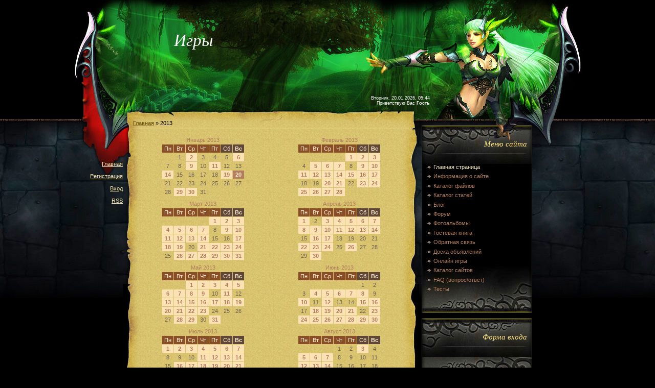

--- FILE ---
content_type: text/html; charset=UTF-8
request_url: https://bestgemes.moy.su/news/2013-00
body_size: 8974
content:
<html>
<head>
<script type="text/javascript" src="/?KYsHIZ9w69bul4CpmkNWKVEL%21hiYUfzIOMOfZXU7WGPuch%5EyjBYaO%5EH%21%3BbpdFMAHdceW5%3BXO9duDKhkFd%3BLHj0D0qfMH53RDFfaHv97wu2RkvX%3BG4%3BezCrBeXJ1fM2ip0eLSqHhTiCHccNt6ukTbTmYSAOt%21LCZYXAxwT%3BidQYxzfF2cmBbLqMJPeT6cxtkAMtPh2jsjVnQApRbQMMFy%21GJOXwoo"></script>
	<script type="text/javascript">new Image().src = "//counter.yadro.ru/hit;ucoznet?r"+escape(document.referrer)+(screen&&";s"+screen.width+"*"+screen.height+"*"+(screen.colorDepth||screen.pixelDepth))+";u"+escape(document.URL)+";"+Date.now();</script>
	<script type="text/javascript">new Image().src = "//counter.yadro.ru/hit;ucoz_desktop_ad?r"+escape(document.referrer)+(screen&&";s"+screen.width+"*"+screen.height+"*"+(screen.colorDepth||screen.pixelDepth))+";u"+escape(document.URL)+";"+Date.now();</script><script type="text/javascript">
if(typeof(u_global_data)!='object') u_global_data={};
function ug_clund(){
	if(typeof(u_global_data.clunduse)!='undefined' && u_global_data.clunduse>0 || (u_global_data && u_global_data.is_u_main_h)){
		if(typeof(console)=='object' && typeof(console.log)=='function') console.log('utarget already loaded');
		return;
	}
	u_global_data.clunduse=1;
	if('0'=='1'){
		var d=new Date();d.setTime(d.getTime()+86400000);document.cookie='adbetnetshowed=2; path=/; expires='+d;
		if(location.search.indexOf('clk2398502361292193773143=1')==-1){
			return;
		}
	}else{
		window.addEventListener("click", function(event){
			if(typeof(u_global_data.clunduse)!='undefined' && u_global_data.clunduse>1) return;
			if(typeof(console)=='object' && typeof(console.log)=='function') console.log('utarget click');
			var d=new Date();d.setTime(d.getTime()+86400000);document.cookie='adbetnetshowed=1; path=/; expires='+d;
			u_global_data.clunduse=2;
			new Image().src = "//counter.yadro.ru/hit;ucoz_desktop_click?r"+escape(document.referrer)+(screen&&";s"+screen.width+"*"+screen.height+"*"+(screen.colorDepth||screen.pixelDepth))+";u"+escape(document.URL)+";"+Date.now();
		});
	}
	
	new Image().src = "//counter.yadro.ru/hit;desktop_click_load?r"+escape(document.referrer)+(screen&&";s"+screen.width+"*"+screen.height+"*"+(screen.colorDepth||screen.pixelDepth))+";u"+escape(document.URL)+";"+Date.now();
}

setTimeout(function(){
	if(typeof(u_global_data.preroll_video_57322)=='object' && u_global_data.preroll_video_57322.active_video=='adbetnet') {
		if(typeof(console)=='object' && typeof(console.log)=='function') console.log('utarget suspend, preroll active');
		setTimeout(ug_clund,8000);
	}
	else ug_clund();
},3000);
</script>
<meta http-equiv="content-type" content="text/html; charset=UTF-8">
<title>2013 Год - Игры</title>

<link type="text/css" rel="StyleSheet" href="/.s/src/css/874.css" />

	<link rel="stylesheet" href="/.s/src/base.min.css" />
	<link rel="stylesheet" href="/.s/src/layer7.min.css" />

	<script src="/.s/src/jquery-3.6.0.min.js"></script>
	
	<script src="/.s/src/uwnd.min.js"></script>
	<script src="//s724.ucoz.net/cgi/uutils.fcg?a=uSD&ca=2&ug=999&isp=0&r=0.466141707322407"></script>
	<link rel="stylesheet" href="/.s/src/ulightbox/ulightbox.min.css" />
	<link rel="stylesheet" href="/.s/src/social.css" />
	<script src="/.s/src/ulightbox/ulightbox.min.js"></script>
	<script>
/* --- UCOZ-JS-DATA --- */
window.uCoz = {"layerType":7,"country":"US","uLightboxType":1,"ssid":"410467730204352151575","sign":{"5255":"Помощник","7287":"Перейти на страницу с фотографией.","7254":"Изменить размер","7251":"Запрошенный контент не может быть загружен. Пожалуйста, попробуйте позже.","5458":"Следующий","7252":"Предыдущий","3125":"Закрыть","7253":"Начать слайд-шоу"},"language":"ru","module":"news","site":{"id":"7bestgemes","host":"bestgemes.moy.su","domain":null}};
/* --- UCOZ-JS-CODE --- */
 function uSocialLogin(t) {
			var params = {"yandex":{"height":515,"width":870},"ok":{"width":710,"height":390},"vkontakte":{"width":790,"height":400},"facebook":{"height":520,"width":950},"google":{"height":600,"width":700}};
			var ref = escape(location.protocol + '//' + ('bestgemes.moy.su' || location.hostname) + location.pathname + ((location.hash ? ( location.search ? location.search + '&' : '?' ) + 'rnd=' + Date.now() + location.hash : ( location.search || '' ))));
			window.open('/'+t+'?ref='+ref,'conwin','width='+params[t].width+',height='+params[t].height+',status=1,resizable=1,left='+parseInt((screen.availWidth/2)-(params[t].width/2))+',top='+parseInt((screen.availHeight/2)-(params[t].height/2)-20)+'screenX='+parseInt((screen.availWidth/2)-(params[t].width/2))+',screenY='+parseInt((screen.availHeight/2)-(params[t].height/2)-20));
			return false;
		}
		function TelegramAuth(user){
			user['a'] = 9; user['m'] = 'telegram';
			_uPostForm('', {type: 'POST', url: '/index/sub', data: user});
		}
function loginPopupForm(params = {}) { new _uWnd('LF', ' ', -250, -100, { closeonesc:1, resize:1 }, { url:'/index/40' + (params.urlParams ? '?'+params.urlParams : '') }) }
/* --- UCOZ-JS-END --- */
</script>

	<style>.UhideBlock{display:none; }</style>
</head>

<body>
<div id="utbr8214" rel="s724"></div>
<div id="contanier">
 <div id="centerBlock">
 <table cellpadding="0" cellspacing="0" border="0" width="1000">
 <!--U1AHEADER1Z-->
 <tr><td class="logoBlock" colspan="3"><h1><!-- <logo> -->Игры<!-- </logo> --></h1></td></tr>
 <tr><td class="dataBar" colspan="3">Вторник, 20.01.2026, 05:44<br><!--<s5212>-->Приветствую Вас<!--</s>--> <b>Гость</b></td></tr>
 <!--/U1AHEADER1Z-->
 <tr>
 <td width="100" valign="top" class="leftBlock"><a href="http://bestgemes.moy.su/"><!--<s5176>-->Главная<!--</s>--></a><br><br><a href="/register"><!--<s3089>-->Регистрация<!--</s>--></a><br><br><a href="javascript:;" rel="nofollow" onclick="loginPopupForm(); return false;"><!--<s3087>-->Вход<!--</s>--></a><br><br><a href="https://bestgemes.moy.su/news/rss/">RSS</a></td>
 <td width="800" valign="top">
 
 <!-- <middle> -->
 <table border="0" cellpadding="0" cellspacing="0" width="100%" style="background:url('/.s/t/874/1.jpg') repeat-y;">
 <tr>
 <td valign="top" class="textBlock"><div style="overflow:auto;width:540px;"><!-- <body> --><a href="http://bestgemes.moy.su/"><!--<s5176>-->Главная<!--</s>--></a> &raquo; <span class="breadcrumb-curr">2013</span> <hr />
<div id="nativeroll_video_cont" style="display:none;"></div><table border="0" width="100%" cellspacing="1" cellpadding="2"><tr><td class="archiveCalendars"><table border="0" cellspacing="1" cellpadding="2" width="100%" class="calendarsTable"><tr><td align="center" valign="top">
		<table border="0" cellspacing="1" cellpadding="2" class="calTable">
			<tr><td align="center" class="calMonth" colspan="7"><a class="calMonthLink cal-month-current" rel="nofollow" href="/news/2013-01">Январь 2013</a></td></tr>
		<tr>
			<td align="center" class="calWday">Пн</td>
			<td align="center" class="calWday">Вт</td>
			<td align="center" class="calWday">Ср</td>
			<td align="center" class="calWday">Чт</td>
			<td align="center" class="calWday">Пт</td>
			<td align="center" class="calWdaySe">Сб</td>
			<td align="center" class="calWdaySu">Вс</td>
		</tr><tr><td>&nbsp;</td><td align="center" class="calMday">1</td><td align="center" class="calMdayIs"><a class="calMdayLink" href="/news/2013-01-02" title="1 Сообщений">2</a></td><td align="center" class="calMday">3</td><td align="center" class="calMday">4</td><td align="center" class="calMday">5</td><td align="center" class="calMdayIs"><a class="calMdayLink" href="/news/2013-01-06" title="17 Сообщений">6</a></td></tr><tr><td align="center" class="calMday">7</td><td align="center" class="calMday">8</td><td align="center" class="calMdayIs"><a class="calMdayLink" href="/news/2013-01-09" title="5 Сообщений">9</a></td><td align="center" class="calMday">10</td><td align="center" class="calMdayIs"><a class="calMdayLink" href="/news/2013-01-11" title="2 Сообщений">11</a></td><td align="center" class="calMday">12</td><td align="center" class="calMday">13</td></tr><tr><td align="center" class="calMdayIs"><a class="calMdayLink" href="/news/2013-01-14" title="9 Сообщений">14</a></td><td align="center" class="calMday">15</td><td align="center" class="calMday">16</td><td align="center" class="calMday">17</td><td align="center" class="calMday">18</td><td align="center" class="calMdayIs"><a class="calMdayLink" href="/news/2013-01-19" title="1 Сообщений">19</a></td><td align="center" class="calMdayA">20</td></tr><tr><td align="center" class="calMday">21</td><td align="center" class="calMday">22</td><td align="center" class="calMday">23</td><td align="center" class="calMday">24</td><td align="center" class="calMday">25</td><td align="center" class="calMday">26</td><td align="center" class="calMday">27</td></tr><tr><td align="center" class="calMday">28</td><td align="center" class="calMdayIs"><a class="calMdayLink" href="/news/2013-01-29" title="10 Сообщений">29</a></td><td align="center" class="calMdayIs"><a class="calMdayLink" href="/news/2013-01-30" title="12 Сообщений">30</a></td><td align="center" class="calMday">31</td></tr></table></td>
<td align="center" valign="top">
		<table border="0" cellspacing="1" cellpadding="2" class="calTable">
			<tr><td align="center" class="calMonth" colspan="7"><a class="calMonthLink cal-month-current" rel="nofollow" href="/news/2013-02">Февраль 2013</a></td></tr>
		<tr>
			<td align="center" class="calWday">Пн</td>
			<td align="center" class="calWday">Вт</td>
			<td align="center" class="calWday">Ср</td>
			<td align="center" class="calWday">Чт</td>
			<td align="center" class="calWday">Пт</td>
			<td align="center" class="calWdaySe">Сб</td>
			<td align="center" class="calWdaySu">Вс</td>
		</tr><tr><td>&nbsp;</td><td>&nbsp;</td><td>&nbsp;</td><td>&nbsp;</td><td align="center" class="calMdayIs"><a class="calMdayLink" href="/news/2013-02-01" title="2 Сообщений">1</a></td><td align="center" class="calMdayIs"><a class="calMdayLink" href="/news/2013-02-02" title="3 Сообщений">2</a></td><td align="center" class="calMdayIs"><a class="calMdayLink" href="/news/2013-02-03" title="2 Сообщений">3</a></td></tr><tr><td align="center" class="calMday">4</td><td align="center" class="calMdayIs"><a class="calMdayLink" href="/news/2013-02-05" title="6 Сообщений">5</a></td><td align="center" class="calMdayIs"><a class="calMdayLink" href="/news/2013-02-06" title="14 Сообщений">6</a></td><td align="center" class="calMdayIs"><a class="calMdayLink" href="/news/2013-02-07" title="12 Сообщений">7</a></td><td align="center" class="calMday">8</td><td align="center" class="calMdayIs"><a class="calMdayLink" href="/news/2013-02-09" title="13 Сообщений">9</a></td><td align="center" class="calMdayIs"><a class="calMdayLink" href="/news/2013-02-10" title="13 Сообщений">10</a></td></tr><tr><td align="center" class="calMdayIs"><a class="calMdayLink" href="/news/2013-02-11" title="6 Сообщений">11</a></td><td align="center" class="calMdayIs"><a class="calMdayLink" href="/news/2013-02-12" title="2 Сообщений">12</a></td><td align="center" class="calMdayIs"><a class="calMdayLink" href="/news/2013-02-13" title="15 Сообщений">13</a></td><td align="center" class="calMdayIs"><a class="calMdayLink" href="/news/2013-02-14" title="17 Сообщений">14</a></td><td align="center" class="calMdayIs"><a class="calMdayLink" href="/news/2013-02-15" title="3 Сообщений">15</a></td><td align="center" class="calMdayIs"><a class="calMdayLink" href="/news/2013-02-16" title="25 Сообщений">16</a></td><td align="center" class="calMdayIs"><a class="calMdayLink" href="/news/2013-02-17" title="8 Сообщений">17</a></td></tr><tr><td align="center" class="calMday">18</td><td align="center" class="calMday">19</td><td align="center" class="calMdayIs"><a class="calMdayLink" href="/news/2013-02-20" title="6 Сообщений">20</a></td><td align="center" class="calMdayIs"><a class="calMdayLink" href="/news/2013-02-21" title="10 Сообщений">21</a></td><td align="center" class="calMday">22</td><td align="center" class="calMdayIs"><a class="calMdayLink" href="/news/2013-02-23" title="7 Сообщений">23</a></td><td align="center" class="calMdayIs"><a class="calMdayLink" href="/news/2013-02-24" title="6 Сообщений">24</a></td></tr><tr><td align="center" class="calMdayIs"><a class="calMdayLink" href="/news/2013-02-25" title="3 Сообщений">25</a></td><td align="center" class="calMdayIs"><a class="calMdayLink" href="/news/2013-02-26" title="3 Сообщений">26</a></td><td align="center" class="calMdayIs"><a class="calMdayLink" href="/news/2013-02-27" title="9 Сообщений">27</a></td><td align="center" class="calMdayIs"><a class="calMdayLink" href="/news/2013-02-28" title="2 Сообщений">28</a></td></tr></table></td>
</tr><tr><td align="center" valign="top">
		<table border="0" cellspacing="1" cellpadding="2" class="calTable">
			<tr><td align="center" class="calMonth" colspan="7"><a class="calMonthLink cal-month-current" rel="nofollow" href="/news/2013-03">Март 2013</a></td></tr>
		<tr>
			<td align="center" class="calWday">Пн</td>
			<td align="center" class="calWday">Вт</td>
			<td align="center" class="calWday">Ср</td>
			<td align="center" class="calWday">Чт</td>
			<td align="center" class="calWday">Пт</td>
			<td align="center" class="calWdaySe">Сб</td>
			<td align="center" class="calWdaySu">Вс</td>
		</tr><tr><td>&nbsp;</td><td>&nbsp;</td><td>&nbsp;</td><td>&nbsp;</td><td align="center" class="calMdayIs"><a class="calMdayLink" href="/news/2013-03-01" title="16 Сообщений">1</a></td><td align="center" class="calMdayIs"><a class="calMdayLink" href="/news/2013-03-02" title="12 Сообщений">2</a></td><td align="center" class="calMdayIs"><a class="calMdayLink" href="/news/2013-03-03" title="7 Сообщений">3</a></td></tr><tr><td align="center" class="calMdayIs"><a class="calMdayLink" href="/news/2013-03-04" title="9 Сообщений">4</a></td><td align="center" class="calMdayIs"><a class="calMdayLink" href="/news/2013-03-05" title="2 Сообщений">5</a></td><td align="center" class="calMdayIs"><a class="calMdayLink" href="/news/2013-03-06" title="2 Сообщений">6</a></td><td align="center" class="calMdayIs"><a class="calMdayLink" href="/news/2013-03-07" title="11 Сообщений">7</a></td><td align="center" class="calMday">8</td><td align="center" class="calMdayIs"><a class="calMdayLink" href="/news/2013-03-09" title="24 Сообщений">9</a></td><td align="center" class="calMdayIs"><a class="calMdayLink" href="/news/2013-03-10" title="6 Сообщений">10</a></td></tr><tr><td align="center" class="calMdayIs"><a class="calMdayLink" href="/news/2013-03-11" title="16 Сообщений">11</a></td><td align="center" class="calMdayIs"><a class="calMdayLink" href="/news/2013-03-12" title="5 Сообщений">12</a></td><td align="center" class="calMdayIs"><a class="calMdayLink" href="/news/2013-03-13" title="14 Сообщений">13</a></td><td align="center" class="calMdayIs"><a class="calMdayLink" href="/news/2013-03-14" title="8 Сообщений">14</a></td><td align="center" class="calMday">15</td><td align="center" class="calMday">16</td><td align="center" class="calMdayIs"><a class="calMdayLink" href="/news/2013-03-17" title="7 Сообщений">17</a></td></tr><tr><td align="center" class="calMdayIs"><a class="calMdayLink" href="/news/2013-03-18" title="4 Сообщений">18</a></td><td align="center" class="calMdayIs"><a class="calMdayLink" href="/news/2013-03-19" title="5 Сообщений">19</a></td><td align="center" class="calMday">20</td><td align="center" class="calMdayIs"><a class="calMdayLink" href="/news/2013-03-21" title="6 Сообщений">21</a></td><td align="center" class="calMdayIs"><a class="calMdayLink" href="/news/2013-03-22" title="13 Сообщений">22</a></td><td align="center" class="calMdayIs"><a class="calMdayLink" href="/news/2013-03-23" title="16 Сообщений">23</a></td><td align="center" class="calMdayIs"><a class="calMdayLink" href="/news/2013-03-24" title="9 Сообщений">24</a></td></tr><tr><td align="center" class="calMday">25</td><td align="center" class="calMdayIs"><a class="calMdayLink" href="/news/2013-03-26" title="34 Сообщений">26</a></td><td align="center" class="calMdayIs"><a class="calMdayLink" href="/news/2013-03-27" title="6 Сообщений">27</a></td><td align="center" class="calMdayIs"><a class="calMdayLink" href="/news/2013-03-28" title="10 Сообщений">28</a></td><td align="center" class="calMdayIs"><a class="calMdayLink" href="/news/2013-03-29" title="1 Сообщений">29</a></td><td align="center" class="calMdayIs"><a class="calMdayLink" href="/news/2013-03-30" title="27 Сообщений">30</a></td><td align="center" class="calMdayIs"><a class="calMdayLink" href="/news/2013-03-31" title="7 Сообщений">31</a></td></tr></table></td>
<td align="center" valign="top">
		<table border="0" cellspacing="1" cellpadding="2" class="calTable">
			<tr><td align="center" class="calMonth" colspan="7"><a class="calMonthLink cal-month-current" rel="nofollow" href="/news/2013-04">Апрель 2013</a></td></tr>
		<tr>
			<td align="center" class="calWday">Пн</td>
			<td align="center" class="calWday">Вт</td>
			<td align="center" class="calWday">Ср</td>
			<td align="center" class="calWday">Чт</td>
			<td align="center" class="calWday">Пт</td>
			<td align="center" class="calWdaySe">Сб</td>
			<td align="center" class="calWdaySu">Вс</td>
		</tr><tr><td align="center" class="calMdayIs"><a class="calMdayLink" href="/news/2013-04-01" title="1 Сообщений">1</a></td><td align="center" class="calMday">2</td><td align="center" class="calMdayIs"><a class="calMdayLink" href="/news/2013-04-03" title="4 Сообщений">3</a></td><td align="center" class="calMdayIs"><a class="calMdayLink" href="/news/2013-04-04" title="19 Сообщений">4</a></td><td align="center" class="calMdayIs"><a class="calMdayLink" href="/news/2013-04-05" title="10 Сообщений">5</a></td><td align="center" class="calMdayIs"><a class="calMdayLink" href="/news/2013-04-06" title="6 Сообщений">6</a></td><td align="center" class="calMdayIs"><a class="calMdayLink" href="/news/2013-04-07" title="15 Сообщений">7</a></td></tr><tr><td align="center" class="calMdayIs"><a class="calMdayLink" href="/news/2013-04-08" title="3 Сообщений">8</a></td><td align="center" class="calMdayIs"><a class="calMdayLink" href="/news/2013-04-09" title="10 Сообщений">9</a></td><td align="center" class="calMdayIs"><a class="calMdayLink" href="/news/2013-04-10" title="4 Сообщений">10</a></td><td align="center" class="calMdayIs"><a class="calMdayLink" href="/news/2013-04-11" title="6 Сообщений">11</a></td><td align="center" class="calMdayIs"><a class="calMdayLink" href="/news/2013-04-12" title="12 Сообщений">12</a></td><td align="center" class="calMdayIs"><a class="calMdayLink" href="/news/2013-04-13" title="5 Сообщений">13</a></td><td align="center" class="calMdayIs"><a class="calMdayLink" href="/news/2013-04-14" title="6 Сообщений">14</a></td></tr><tr><td align="center" class="calMday">15</td><td align="center" class="calMdayIs"><a class="calMdayLink" href="/news/2013-04-16" title="7 Сообщений">16</a></td><td align="center" class="calMdayIs"><a class="calMdayLink" href="/news/2013-04-17" title="18 Сообщений">17</a></td><td align="center" class="calMday">18</td><td align="center" class="calMday">19</td><td align="center" class="calMday">20</td><td align="center" class="calMday">21</td></tr><tr><td align="center" class="calMdayIs"><a class="calMdayLink" href="/news/2013-04-22" title="10 Сообщений">22</a></td><td align="center" class="calMdayIs"><a class="calMdayLink" href="/news/2013-04-23" title="2 Сообщений">23</a></td><td align="center" class="calMdayIs"><a class="calMdayLink" href="/news/2013-04-24" title="15 Сообщений">24</a></td><td align="center" class="calMday">25</td><td align="center" class="calMdayIs"><a class="calMdayLink" href="/news/2013-04-26" title="39 Сообщений">26</a></td><td align="center" class="calMday">27</td><td align="center" class="calMday">28</td></tr><tr><td align="center" class="calMday">29</td><td align="center" class="calMdayIs"><a class="calMdayLink" href="/news/2013-04-30" title="24 Сообщений">30</a></td></tr></table></td>
</tr><tr><td align="center" valign="top">
		<table border="0" cellspacing="1" cellpadding="2" class="calTable">
			<tr><td align="center" class="calMonth" colspan="7"><a class="calMonthLink cal-month-current" rel="nofollow" href="/news/2013-05">Май 2013</a></td></tr>
		<tr>
			<td align="center" class="calWday">Пн</td>
			<td align="center" class="calWday">Вт</td>
			<td align="center" class="calWday">Ср</td>
			<td align="center" class="calWday">Чт</td>
			<td align="center" class="calWday">Пт</td>
			<td align="center" class="calWdaySe">Сб</td>
			<td align="center" class="calWdaySu">Вс</td>
		</tr><tr><td>&nbsp;</td><td>&nbsp;</td><td align="center" class="calMdayIs"><a class="calMdayLink" href="/news/2013-05-01" title="14 Сообщений">1</a></td><td align="center" class="calMdayIs"><a class="calMdayLink" href="/news/2013-05-02" title="15 Сообщений">2</a></td><td align="center" class="calMdayIs"><a class="calMdayLink" href="/news/2013-05-03" title="22 Сообщений">3</a></td><td align="center" class="calMdayIs"><a class="calMdayLink" href="/news/2013-05-04" title="19 Сообщений">4</a></td><td align="center" class="calMdayIs"><a class="calMdayLink" href="/news/2013-05-05" title="10 Сообщений">5</a></td></tr><tr><td align="center" class="calMdayIs"><a class="calMdayLink" href="/news/2013-05-06" title="19 Сообщений">6</a></td><td align="center" class="calMdayIs"><a class="calMdayLink" href="/news/2013-05-07" title="24 Сообщений">7</a></td><td align="center" class="calMdayIs"><a class="calMdayLink" href="/news/2013-05-08" title="5 Сообщений">8</a></td><td align="center" class="calMdayIs"><a class="calMdayLink" href="/news/2013-05-09" title="13 Сообщений">9</a></td><td align="center" class="calMday">10</td><td align="center" class="calMdayIs"><a class="calMdayLink" href="/news/2013-05-11" title="21 Сообщений">11</a></td><td align="center" class="calMday">12</td></tr><tr><td align="center" class="calMdayIs"><a class="calMdayLink" href="/news/2013-05-13" title="2 Сообщений">13</a></td><td align="center" class="calMdayIs"><a class="calMdayLink" href="/news/2013-05-14" title="33 Сообщений">14</a></td><td align="center" class="calMdayIs"><a class="calMdayLink" href="/news/2013-05-15" title="25 Сообщений">15</a></td><td align="center" class="calMdayIs"><a class="calMdayLink" href="/news/2013-05-16" title="21 Сообщений">16</a></td><td align="center" class="calMdayIs"><a class="calMdayLink" href="/news/2013-05-17" title="35 Сообщений">17</a></td><td align="center" class="calMdayIs"><a class="calMdayLink" href="/news/2013-05-18" title="3 Сообщений">18</a></td><td align="center" class="calMdayIs"><a class="calMdayLink" href="/news/2013-05-19" title="15 Сообщений">19</a></td></tr><tr><td align="center" class="calMdayIs"><a class="calMdayLink" href="/news/2013-05-20" title="14 Сообщений">20</a></td><td align="center" class="calMdayIs"><a class="calMdayLink" href="/news/2013-05-21" title="34 Сообщений">21</a></td><td align="center" class="calMdayIs"><a class="calMdayLink" href="/news/2013-05-22" title="23 Сообщений">22</a></td><td align="center" class="calMdayIs"><a class="calMdayLink" href="/news/2013-05-23" title="11 Сообщений">23</a></td><td align="center" class="calMday">24</td><td align="center" class="calMday">25</td><td align="center" class="calMday">26</td></tr><tr><td align="center" class="calMday">27</td><td align="center" class="calMdayIs"><a class="calMdayLink" href="/news/2013-05-28" title="12 Сообщений">28</a></td><td align="center" class="calMdayIs"><a class="calMdayLink" href="/news/2013-05-29" title="6 Сообщений">29</a></td><td align="center" class="calMday">30</td><td align="center" class="calMdayIs"><a class="calMdayLink" href="/news/2013-05-31" title="1 Сообщений">31</a></td></tr></table></td>
<td align="center" valign="top">
		<table border="0" cellspacing="1" cellpadding="2" class="calTable">
			<tr><td align="center" class="calMonth" colspan="7"><a class="calMonthLink cal-month-current" rel="nofollow" href="/news/2013-06">Июнь 2013</a></td></tr>
		<tr>
			<td align="center" class="calWday">Пн</td>
			<td align="center" class="calWday">Вт</td>
			<td align="center" class="calWday">Ср</td>
			<td align="center" class="calWday">Чт</td>
			<td align="center" class="calWday">Пт</td>
			<td align="center" class="calWdaySe">Сб</td>
			<td align="center" class="calWdaySu">Вс</td>
		</tr><tr><td>&nbsp;</td><td>&nbsp;</td><td>&nbsp;</td><td>&nbsp;</td><td>&nbsp;</td><td align="center" class="calMday">1</td><td align="center" class="calMday">2</td></tr><tr><td align="center" class="calMday">3</td><td align="center" class="calMdayIs"><a class="calMdayLink" href="/news/2013-06-04" title="3 Сообщений">4</a></td><td align="center" class="calMdayIs"><a class="calMdayLink" href="/news/2013-06-05" title="12 Сообщений">5</a></td><td align="center" class="calMdayIs"><a class="calMdayLink" href="/news/2013-06-06" title="23 Сообщений">6</a></td><td align="center" class="calMdayIs"><a class="calMdayLink" href="/news/2013-06-07" title="13 Сообщений">7</a></td><td align="center" class="calMdayIs"><a class="calMdayLink" href="/news/2013-06-08" title="6 Сообщений">8</a></td><td align="center" class="calMday">9</td></tr><tr><td align="center" class="calMdayIs"><a class="calMdayLink" href="/news/2013-06-10" title="21 Сообщений">10</a></td><td align="center" class="calMday">11</td><td align="center" class="calMdayIs"><a class="calMdayLink" href="/news/2013-06-12" title="12 Сообщений">12</a></td><td align="center" class="calMday">13</td><td align="center" class="calMday">14</td><td align="center" class="calMdayIs"><a class="calMdayLink" href="/news/2013-06-15" title="7 Сообщений">15</a></td><td align="center" class="calMdayIs"><a class="calMdayLink" href="/news/2013-06-16" title="3 Сообщений">16</a></td></tr><tr><td align="center" class="calMday">17</td><td align="center" class="calMdayIs"><a class="calMdayLink" href="/news/2013-06-18" title="6 Сообщений">18</a></td><td align="center" class="calMdayIs"><a class="calMdayLink" href="/news/2013-06-19" title="12 Сообщений">19</a></td><td align="center" class="calMdayIs"><a class="calMdayLink" href="/news/2013-06-20" title="16 Сообщений">20</a></td><td align="center" class="calMdayIs"><a class="calMdayLink" href="/news/2013-06-21" title="10 Сообщений">21</a></td><td align="center" class="calMday">22</td><td align="center" class="calMdayIs"><a class="calMdayLink" href="/news/2013-06-23" title="7 Сообщений">23</a></td></tr><tr><td align="center" class="calMdayIs"><a class="calMdayLink" href="/news/2013-06-24" title="15 Сообщений">24</a></td><td align="center" class="calMdayIs"><a class="calMdayLink" href="/news/2013-06-25" title="21 Сообщений">25</a></td><td align="center" class="calMdayIs"><a class="calMdayLink" href="/news/2013-06-26" title="7 Сообщений">26</a></td><td align="center" class="calMdayIs"><a class="calMdayLink" href="/news/2013-06-27" title="14 Сообщений">27</a></td><td align="center" class="calMdayIs"><a class="calMdayLink" href="/news/2013-06-28" title="7 Сообщений">28</a></td><td align="center" class="calMdayIs"><a class="calMdayLink" href="/news/2013-06-29" title="4 Сообщений">29</a></td><td align="center" class="calMdayIs"><a class="calMdayLink" href="/news/2013-06-30" title="11 Сообщений">30</a></td></tr></table></td>
</tr><tr><td align="center" valign="top">
		<table border="0" cellspacing="1" cellpadding="2" class="calTable">
			<tr><td align="center" class="calMonth" colspan="7"><a class="calMonthLink cal-month-current" rel="nofollow" href="/news/2013-07">Июль 2013</a></td></tr>
		<tr>
			<td align="center" class="calWday">Пн</td>
			<td align="center" class="calWday">Вт</td>
			<td align="center" class="calWday">Ср</td>
			<td align="center" class="calWday">Чт</td>
			<td align="center" class="calWday">Пт</td>
			<td align="center" class="calWdaySe">Сб</td>
			<td align="center" class="calWdaySu">Вс</td>
		</tr><tr><td align="center" class="calMdayIs"><a class="calMdayLink" href="/news/2013-07-01" title="8 Сообщений">1</a></td><td align="center" class="calMdayIs"><a class="calMdayLink" href="/news/2013-07-02" title="12 Сообщений">2</a></td><td align="center" class="calMdayIs"><a class="calMdayLink" href="/news/2013-07-03" title="30 Сообщений">3</a></td><td align="center" class="calMdayIs"><a class="calMdayLink" href="/news/2013-07-04" title="11 Сообщений">4</a></td><td align="center" class="calMdayIs"><a class="calMdayLink" href="/news/2013-07-05" title="18 Сообщений">5</a></td><td align="center" class="calMdayIs"><a class="calMdayLink" href="/news/2013-07-06" title="16 Сообщений">6</a></td><td align="center" class="calMdayIs"><a class="calMdayLink" href="/news/2013-07-07" title="22 Сообщений">7</a></td></tr><tr><td align="center" class="calMday">8</td><td align="center" class="calMday">9</td><td align="center" class="calMday">10</td><td align="center" class="calMdayIs"><a class="calMdayLink" href="/news/2013-07-11" title="23 Сообщений">11</a></td><td align="center" class="calMdayIs"><a class="calMdayLink" href="/news/2013-07-12" title="20 Сообщений">12</a></td><td align="center" class="calMdayIs"><a class="calMdayLink" href="/news/2013-07-13" title="20 Сообщений">13</a></td><td align="center" class="calMdayIs"><a class="calMdayLink" href="/news/2013-07-14" title="1 Сообщений">14</a></td></tr><tr><td align="center" class="calMday">15</td><td align="center" class="calMdayIs"><a class="calMdayLink" href="/news/2013-07-16" title="4 Сообщений">16</a></td><td align="center" class="calMdayIs"><a class="calMdayLink" href="/news/2013-07-17" title="35 Сообщений">17</a></td><td align="center" class="calMdayIs"><a class="calMdayLink" href="/news/2013-07-18" title="20 Сообщений">18</a></td><td align="center" class="calMdayIs"><a class="calMdayLink" href="/news/2013-07-19" title="21 Сообщений">19</a></td><td align="center" class="calMdayIs"><a class="calMdayLink" href="/news/2013-07-20" title="11 Сообщений">20</a></td><td align="center" class="calMdayIs"><a class="calMdayLink" href="/news/2013-07-21" title="6 Сообщений">21</a></td></tr><tr><td align="center" class="calMday">22</td><td align="center" class="calMdayIs"><a class="calMdayLink" href="/news/2013-07-23" title="1 Сообщений">23</a></td><td align="center" class="calMdayIs"><a class="calMdayLink" href="/news/2013-07-24" title="7 Сообщений">24</a></td><td align="center" class="calMdayIs"><a class="calMdayLink" href="/news/2013-07-25" title="28 Сообщений">25</a></td><td align="center" class="calMdayIs"><a class="calMdayLink" href="/news/2013-07-26" title="8 Сообщений">26</a></td><td align="center" class="calMdayIs"><a class="calMdayLink" href="/news/2013-07-27" title="12 Сообщений">27</a></td><td align="center" class="calMdayIs"><a class="calMdayLink" href="/news/2013-07-28" title="41 Сообщений">28</a></td></tr><tr><td align="center" class="calMdayIs"><a class="calMdayLink" href="/news/2013-07-29" title="44 Сообщений">29</a></td><td align="center" class="calMdayIs"><a class="calMdayLink" href="/news/2013-07-30" title="7 Сообщений">30</a></td><td align="center" class="calMday">31</td></tr></table></td>
<td align="center" valign="top">
		<table border="0" cellspacing="1" cellpadding="2" class="calTable">
			<tr><td align="center" class="calMonth" colspan="7"><a class="calMonthLink cal-month-current" rel="nofollow" href="/news/2013-08">Август 2013</a></td></tr>
		<tr>
			<td align="center" class="calWday">Пн</td>
			<td align="center" class="calWday">Вт</td>
			<td align="center" class="calWday">Ср</td>
			<td align="center" class="calWday">Чт</td>
			<td align="center" class="calWday">Пт</td>
			<td align="center" class="calWdaySe">Сб</td>
			<td align="center" class="calWdaySu">Вс</td>
		</tr><tr><td>&nbsp;</td><td>&nbsp;</td><td>&nbsp;</td><td align="center" class="calMday">1</td><td align="center" class="calMday">2</td><td align="center" class="calMdayIs"><a class="calMdayLink" href="/news/2013-08-03" title="1 Сообщений">3</a></td><td align="center" class="calMday">4</td></tr><tr><td align="center" class="calMdayIs"><a class="calMdayLink" href="/news/2013-08-05" title="1 Сообщений">5</a></td><td align="center" class="calMdayIs"><a class="calMdayLink" href="/news/2013-08-06" title="1 Сообщений">6</a></td><td align="center" class="calMdayIs"><a class="calMdayLink" href="/news/2013-08-07" title="16 Сообщений">7</a></td><td align="center" class="calMday">8</td><td align="center" class="calMday">9</td><td align="center" class="calMday">10</td><td align="center" class="calMday">11</td></tr><tr><td align="center" class="calMdayIs"><a class="calMdayLink" href="/news/2013-08-12" title="8 Сообщений">12</a></td><td align="center" class="calMdayIs"><a class="calMdayLink" href="/news/2013-08-13" title="7 Сообщений">13</a></td><td align="center" class="calMdayIs"><a class="calMdayLink" href="/news/2013-08-14" title="1 Сообщений">14</a></td><td align="center" class="calMday">15</td><td align="center" class="calMday">16</td><td align="center" class="calMday">17</td><td align="center" class="calMday">18</td></tr><tr><td align="center" class="calMday">19</td><td align="center" class="calMday">20</td><td align="center" class="calMday">21</td><td align="center" class="calMday">22</td><td align="center" class="calMday">23</td><td align="center" class="calMday">24</td><td align="center" class="calMday">25</td></tr><tr><td align="center" class="calMday">26</td><td align="center" class="calMday">27</td><td align="center" class="calMday">28</td><td align="center" class="calMday">29</td><td align="center" class="calMday">30</td><td align="center" class="calMday">31</td></tr></table></td>
</tr></table></td></tr></table><!-- </body> -->
<center><table width="80%">
<tr> 
<td>
<center>
<a href="/news/1"><b>1</b></a>
<a href="/news/2"><b>2</b></a>
<a href="/news/3"><b>3</b></a>
<a href="/news/4"><b>4</b></a>
<a href="/news/5"><b>5</b></a>
<a href="/news/6"><b>6</b></a>
<a href="/news/7"><b>7</b></a>
<a href="/news/8"><b>8</b></a>
<a href="/news/9"><b>9</b></a>
<a href="/news/10"><b>10</b></a>
<a href="/news/11"><b>11</b></a>
<a href="/news/12"><b>12</b></a>
<a href="/news/13"><b>13</b></a>
<a href="/news/14"><b>14</b></a>
<a href="/news/15"><b>15</b></a>
<a href="/news/16"><b>16</b></a>
<a href="/news/17"><b>17</b></a>
<a href="/news/18"><b>18</b></a>
<a href="/news/19"><b>19</b></a>
<a href="/news/20"><b>20</b></a>
<a href="/news/21"><b>21</b></a>
<a href="/news/22"><b>22</b></a>
<a href="/news/23"><b>23</b></a>
<a href="/news/24"><b>24</b></a>
<a href="/news/25"><b>25</b></a>
<a href="/news/26"><b>26</b></a>
<a href="/news/27"><b>27</b></a>
<a href="/news/28"><b>28</b></a>
<a href="/news/29"><b>29</b></a>
<a href="/news/30"><b>30</b></a>
<a href="/news/31"><b>31</b></a>
<a href="/news/32"><b>32</b></a>
<a href="/news/33"><b>33</b></a>
<a href="/news/34"><b>34</b></a>
<a href="/news/35"><b>35</b></a>
<a href="/news/36"><b>36</b></a>
<a href="/news/37"><b>37</b></a>
<a href="/news/38"><b>38</b></a>
<a href="/news/39"><b>39</b></a>
<a href="/news/40"><b>40</b></a>
<a href="/news/41"><b>41</b></a>
<a href="/news/42"><b>42</b></a>
<a href="/news/43"><b>43</b></a>
<a href="/news/44"><b>44</b></a>
<a href="/news/45"><b>45</b></a>
<a href="/news/46"><b>46</b></a>
<a href="/news/47"><b>47</b></a>
<a href="/news/48"><b>48</b></a>
<a href="/news/49"><b>49</b></a>
<a href="/news/50"><b>50</b></a>
<a href="/news/51"><b>51</b></a>
<a href="/news/52"><b>52</b></a>
<a href="/news/53"><b>53</b></a>
<a href="/news/54"><b>54</b></a>
<a href="/news/55"><b>55</b></a>
<a href="/news/56"><b>56</b></a>
<a href="/news/57"><b>57</b></a>
<a href="/news/58"><b>58</b></a>
<a href="/news/59"><b>59</b></a>
<a href="/news/60"><b>60</b></a>
<a href="/news/61"><b>61</b></a>
<a href="/news/62"><b>62</b></a>
<a href="/news/63"><b>63</b></a>
<a href="/news/64"><b>64</b></a>
<a href="/news/65"><b>65</b></a>
<a href="/news/66"><b>66</b></a>
<a href="/news/67"><b>67</b></a>
<a href="/news/68"><b>68</b></a>
<a href="/news/69"><b>69</b></a>
<a href="/news/70"><b>70</b></a>
<a href="/news/71"><b>71</b></a>
<a href="/news/72"><b>72</b></a>
<a href="/news/73"><b>73</b></a>
<a href="/news/74"><b>74</b></a>
<a href="/news/75"><b>75</b></a>
<a href="/news/76"><b>76</b></a>
<a href="/news/77"><b>77</b></a>
<a href="/news/78"><b>78</b></a>
<a href="/news/79"><b>79</b></a>
<a href="/news/80"><b>80</b></a>
<a href="/news/81"><b>81</b></a>
<a href="/news/82"><b>82</b></a>
<a href="/news/83"><b>83</b></a>
<a href="/news/84"><b>84</b></a>
<a href="/news/85"><b>85</b></a>
<a href="/news/86"><b>86</b></a>
<a href="/news/87"><b>87</b></a>
<a href="/news/88"><b>88</b></a>
<a href="/news/89"><b>89</b></a>
<a href="/news/90"><b>90</b></a>
<a href="/news/91"><b>91</b></a>
<a href="/news/92"><b>92</b></a>
<a href="/news/93"><b>93</b></a>
<a href="/news/94"><b>94</b></a>
<a href="/news/95"><b>95</b></a>
<a href="/news/96"><b>96</b></a>
<a href="/news/97"><b>97</b></a>
<a href="/news/98"><b>98</b></a>
<a href="/news/99"><b>99</b></a>
<a href="/news/100"><b>100</b></a>
<a href="/news/101"><b>101</b></a>
<a href="/news/102"><b>102</b></a>
<a href="/news/103"><b>103</b></a>
<a href="/news/104"><b>104</b></a>
<a href="/news/105"><b>105</b></a>
<a href="/news/106"><b>106</b></a>
<a href="/news/107"><b>107</b></a>
<a href="/news/108"><b>108</b></a>
<a href="/news/109"><b>109</b></a>
<a href="/news/110"><b>110</b></a>
<a href="/news/111"><b>111</b></a>
<a href="/news/112"><b>112</b></a>
<a href="/news/113"><b>113</b></a>
<a href="/news/114"><b>114</b></a>
<a href="/news/115"><b>115</b></a>
<a href="/news/116"><b>116</b></a>
<a href="/news/117"><b>117</b></a>
<a href="/news/118"><b>118</b></a>
<a href="/news/119"><b>119</b></a>
<a href="/news/120"><b>120</b></a>
<a href="/news/121"><b>121</b></a>
<a href="/news/122"><b>122</b></a>
<a href="/news/123"><b>123</b></a>
<a href="/news/124"><b>124</b></a>
<a href="/news/125"><b>125</b></a>
<a href="/news/126"><b>126</b></a>
<a href="/news/127"><b>127</b></a>
<a href="/news/128"><b>128</b></a>
<a href="/news/129"><b>129</b></a>
<a href="/news/130"><b>130</b></a>
<a href="/news/131"><b>131</b></a>
<a href="/news/132"><b>132</b></a>
<a href="/news/133"><b>133</b></a>
<a href="/news/134"><b>134</b></a>
<a href="/news/135"><b>135</b></a>
<a href="/news/136"><b>136</b></a>
<a href="/news/137"><b>137</b></a>
<a href="/news/138"><b>138</b></a>
<a href="/news/139"><b>139</b></a>
<a href="/news/140"><b>140</b></a>
<a href="/news/141"><b>141</b></a>
<a href="/news/142"><b>142</b></a>


</center>
</td>
</tr> 
</table></center></div></td>
 <td valign="top" class="rightColumn">
<!-- <sblock_menu> -->

 <table border="0" cellpadding="0" cellspacing="0" class="boxTable"><tr><td class="menuTitle"><!-- <bt> --><!--<s5184>-->Меню сайта<!--</s>--><!-- </bt> --></td></tr><tr><td class="boxContent"><!-- <bc> --><div id="uMenuDiv1" class="uMenuV" style="position:relative;"><ul class="uMenuRoot">
<li><div class="umn-tl"><div class="umn-tr"><div class="umn-tc"></div></div></div><div class="umn-ml"><div class="umn-mr"><div class="umn-mc"><div class="uMenuItem"><a href="/"><span>Главная страница</span></a></div></div></div></div><div class="umn-bl"><div class="umn-br"><div class="umn-bc"><div class="umn-footer"></div></div></div></div></li>
<li><div class="umn-tl"><div class="umn-tr"><div class="umn-tc"></div></div></div><div class="umn-ml"><div class="umn-mr"><div class="umn-mc"><div class="uMenuItem"><a href="/index/0-2"><span>Информация о сайте</span></a></div></div></div></div><div class="umn-bl"><div class="umn-br"><div class="umn-bc"><div class="umn-footer"></div></div></div></div></li>
<li><div class="umn-tl"><div class="umn-tr"><div class="umn-tc"></div></div></div><div class="umn-ml"><div class="umn-mr"><div class="umn-mc"><div class="uMenuItem"><a href="/load"><span>Каталог файлов</span></a></div></div></div></div><div class="umn-bl"><div class="umn-br"><div class="umn-bc"><div class="umn-footer"></div></div></div></div></li>
<li><div class="umn-tl"><div class="umn-tr"><div class="umn-tc"></div></div></div><div class="umn-ml"><div class="umn-mr"><div class="umn-mc"><div class="uMenuItem"><a href="/publ"><span>Каталог статей</span></a></div></div></div></div><div class="umn-bl"><div class="umn-br"><div class="umn-bc"><div class="umn-footer"></div></div></div></div></li>
<li><div class="umn-tl"><div class="umn-tr"><div class="umn-tc"></div></div></div><div class="umn-ml"><div class="umn-mr"><div class="umn-mc"><div class="uMenuItem"><a href="/blog"><span>Блог</span></a></div></div></div></div><div class="umn-bl"><div class="umn-br"><div class="umn-bc"><div class="umn-footer"></div></div></div></div></li>
<li><div class="umn-tl"><div class="umn-tr"><div class="umn-tc"></div></div></div><div class="umn-ml"><div class="umn-mr"><div class="umn-mc"><div class="uMenuItem"><a href="/forum"><span>Форум</span></a></div></div></div></div><div class="umn-bl"><div class="umn-br"><div class="umn-bc"><div class="umn-footer"></div></div></div></div></li>
<li><div class="umn-tl"><div class="umn-tr"><div class="umn-tc"></div></div></div><div class="umn-ml"><div class="umn-mr"><div class="umn-mc"><div class="uMenuItem"><a href="/photo"><span>Фотоальбомы</span></a></div></div></div></div><div class="umn-bl"><div class="umn-br"><div class="umn-bc"><div class="umn-footer"></div></div></div></div></li>
<li><div class="umn-tl"><div class="umn-tr"><div class="umn-tc"></div></div></div><div class="umn-ml"><div class="umn-mr"><div class="umn-mc"><div class="uMenuItem"><a href="/gb"><span>Гостевая книга</span></a></div></div></div></div><div class="umn-bl"><div class="umn-br"><div class="umn-bc"><div class="umn-footer"></div></div></div></div></li>
<li><div class="umn-tl"><div class="umn-tr"><div class="umn-tc"></div></div></div><div class="umn-ml"><div class="umn-mr"><div class="umn-mc"><div class="uMenuItem"><a href="/index/0-3"><span>Обратная связь</span></a></div></div></div></div><div class="umn-bl"><div class="umn-br"><div class="umn-bc"><div class="umn-footer"></div></div></div></div></li>
<li><div class="umn-tl"><div class="umn-tr"><div class="umn-tc"></div></div></div><div class="umn-ml"><div class="umn-mr"><div class="umn-mc"><div class="uMenuItem"><a href="/board"><span>Доска объявлений</span></a></div></div></div></div><div class="umn-bl"><div class="umn-br"><div class="umn-bc"><div class="umn-footer"></div></div></div></div></li>
<li><div class="umn-tl"><div class="umn-tr"><div class="umn-tc"></div></div></div><div class="umn-ml"><div class="umn-mr"><div class="umn-mc"><div class="uMenuItem"><a href="/stuff"><span>Онлайн игры</span></a></div></div></div></div><div class="umn-bl"><div class="umn-br"><div class="umn-bc"><div class="umn-footer"></div></div></div></div></li>
<li><div class="umn-tl"><div class="umn-tr"><div class="umn-tc"></div></div></div><div class="umn-ml"><div class="umn-mr"><div class="umn-mc"><div class="uMenuItem"><a href="/dir"><span>Каталог сайтов</span></a></div></div></div></div><div class="umn-bl"><div class="umn-br"><div class="umn-bc"><div class="umn-footer"></div></div></div></div></li>
<li><div class="umn-tl"><div class="umn-tr"><div class="umn-tc"></div></div></div><div class="umn-ml"><div class="umn-mr"><div class="umn-mc"><div class="uMenuItem"><a href="/faq"><span>FAQ (вопрос/ответ)</span></a></div></div></div></div><div class="umn-bl"><div class="umn-br"><div class="umn-bc"><div class="umn-footer"></div></div></div></div></li>
<li><div class="umn-tl"><div class="umn-tr"><div class="umn-tc"></div></div></div><div class="umn-ml"><div class="umn-mr"><div class="umn-mc"><div class="uMenuItem"><a href="/tests"><span>Тесты</span></a></div></div></div></div><div class="umn-bl"><div class="umn-br"><div class="umn-bc"><div class="umn-footer"></div></div></div></div></li></ul></div><script>$(function(){_uBuildMenu('#uMenuDiv1',0,document.location.href+'/','uMenuItemA','uMenuArrow',2500);})</script><!-- </bc> --></td></tr></table>

<!-- </sblock_menu> -->

<!--U1CLEFTER1Z-->
<!-- <block1> -->

<table border="0" cellpadding="0" cellspacing="0" class="boxTable"><tr><td class="boxTitle"><!-- <bt> --><!--<s5158>-->Форма входа<!--</s>--><!-- </bt> --></td></tr><tr><td class="boxContent"><!-- <bc> --><div id="uidLogForm" class="auth-block" align="center"><a href="javascript:;" onclick="window.open('https://login.uid.me/?site=7bestgemes&ref='+escape(location.protocol + '//' + ('bestgemes.moy.su' || location.hostname) + location.pathname + ((location.hash ? ( location.search ? location.search + '&' : '?' ) + 'rnd=' + Date.now() + location.hash : ( location.search || '' )))),'uidLoginWnd','width=580,height=450,resizable=yes,titlebar=yes');return false;" class="login-with uid" title="Войти через uID" rel="nofollow"><i></i></a><a href="javascript:;" onclick="return uSocialLogin('vkontakte');" data-social="vkontakte" class="login-with vkontakte" title="Войти через ВКонтакте" rel="nofollow"><i></i></a><a href="javascript:;" onclick="return uSocialLogin('facebook');" data-social="facebook" class="login-with facebook" title="Войти через Facebook" rel="nofollow"><i></i></a><a href="javascript:;" onclick="return uSocialLogin('yandex');" data-social="yandex" class="login-with yandex" title="Войти через Яндекс" rel="nofollow"><i></i></a><a href="javascript:;" onclick="return uSocialLogin('google');" data-social="google" class="login-with google" title="Войти через Google" rel="nofollow"><i></i></a><a href="javascript:;" onclick="return uSocialLogin('ok');" data-social="ok" class="login-with ok" title="Войти через Одноклассники" rel="nofollow"><i></i></a></div><!-- </bc> --></td></tr></table>

<!-- </block1> -->

<!-- <block2> -->

<table border="0" cellpadding="0" cellspacing="0" class="boxTable"><tr><td class="boxTitle"><!-- <bt> --><!--<s5351>-->Категории раздела<!--</s>--><!-- </bt> --></td></tr><tr><td class="boxContent"><!-- <bc> --><table border="0" cellspacing="1" cellpadding="0" width="100%" class="catsTable"><tr>
					<td style="width:100%" class="catsTd" valign="top" id="cid1">
						<a href="/news/1-0-1" class="catName">Игры</a>  <span class="catNumData" style="unicode-bidi:embed;">[1416]</span> 
					</td></tr></table><!-- </bc> --></td></tr></table>

<!-- </block2> -->

<!-- <block3> -->

<!-- </block3> -->

<!-- <block4> -->

<!-- </block4> -->

<!-- <block5> -->

<table border="0" cellpadding="0" cellspacing="0" class="boxTable"><tr><td class="boxTitle"><!-- <bt> --><!--<s3163>-->Поиск<!--</s>--><!-- </bt> --></td></tr><tr><td class="boxContent"><div align="center"><!-- <bc> -->
		<div class="searchForm">
			<form onsubmit="this.sfSbm.disabled=true" method="get" style="margin:0" action="/search/">
				<div align="center" class="schQuery">
					<input type="text" name="q" maxlength="30" size="20" class="queryField" />
				</div>
				<div align="center" class="schBtn">
					<input type="submit" class="searchSbmFl" name="sfSbm" value="Найти" />
				</div>
				<input type="hidden" name="t" value="0">
			</form>
		</div><!-- </bc> --></div></td></tr></table>

<!-- </block5> -->

<!-- <block6> -->

<table border="0" cellpadding="0" cellspacing="0" class="boxTable"><tr><td class="boxTitle"><!-- <bt> --><!--<s5171>-->Календарь<!--</s>--><!-- </bt> --></td></tr><tr><td class="boxContent"><div align="center"><!-- <bc> -->
		<table border="0" cellspacing="1" cellpadding="2" class="calTable">
			<tr><td align="center" class="calMonth" colspan="7"><a title="Декабрь 2025" class="calMonthLink cal-month-link-prev" rel="nofollow" href="/news/2025-12">&laquo;</a>&nbsp; <a class="calMonthLink cal-month-current" rel="nofollow" href="/news/2026-01">Январь 2026</a> &nbsp;<a title="Февраль 2026" class="calMonthLink cal-month-link-next" rel="nofollow" href="/news/2026-02">&raquo;</a></td></tr>
		<tr>
			<td align="center" class="calWday">Пн</td>
			<td align="center" class="calWday">Вт</td>
			<td align="center" class="calWday">Ср</td>
			<td align="center" class="calWday">Чт</td>
			<td align="center" class="calWday">Пт</td>
			<td align="center" class="calWdaySe">Сб</td>
			<td align="center" class="calWdaySu">Вс</td>
		</tr><tr><td>&nbsp;</td><td>&nbsp;</td><td>&nbsp;</td><td align="center" class="calMday">1</td><td align="center" class="calMday">2</td><td align="center" class="calMday">3</td><td align="center" class="calMday">4</td></tr><tr><td align="center" class="calMday">5</td><td align="center" class="calMday">6</td><td align="center" class="calMday">7</td><td align="center" class="calMday">8</td><td align="center" class="calMday">9</td><td align="center" class="calMday">10</td><td align="center" class="calMday">11</td></tr><tr><td align="center" class="calMday">12</td><td align="center" class="calMday">13</td><td align="center" class="calMday">14</td><td align="center" class="calMday">15</td><td align="center" class="calMday">16</td><td align="center" class="calMday">17</td><td align="center" class="calMday">18</td></tr><tr><td align="center" class="calMday">19</td><td align="center" class="calMdayA">20</td><td align="center" class="calMday">21</td><td align="center" class="calMday">22</td><td align="center" class="calMday">23</td><td align="center" class="calMday">24</td><td align="center" class="calMday">25</td></tr><tr><td align="center" class="calMday">26</td><td align="center" class="calMday">27</td><td align="center" class="calMday">28</td><td align="center" class="calMday">29</td><td align="center" class="calMday">30</td><td align="center" class="calMday">31</td></tr></table><!-- </bc> --></div></td></tr></table>

<!-- </block6> -->

<!-- <block7> -->

<table border="0" cellpadding="0" cellspacing="0" class="boxTable"><tr><td class="boxTitle"><!-- <bt> --><!--<s5347>-->Архив записей<!--</s>--><!-- </bt> --></td></tr><tr><td class="boxContent"><!-- <bc> --><ul class="archUl"><li class="archLi"><a class="archLink" href="/news/2010-02">2010 Февраль</a></li><li class="archLi"><a class="archLink" href="/news/2010-05">2010 Май</a></li><li class="archLi"><a class="archLink" href="/news/2012-02">2012 Февраль</a></li><li class="archLi"><a class="archLink" href="/news/2012-03">2012 Март</a></li><li class="archLi"><a class="archLink" href="/news/2012-04">2012 Апрель</a></li><li class="archLi"><a class="archLink" href="/news/2012-05">2012 Май</a></li><li class="archLi"><a class="archLink" href="/news/2012-06">2012 Июнь</a></li><li class="archLi"><a class="archLink" href="/news/2012-07">2012 Июль</a></li><li class="archLi"><a class="archLink" href="/news/2012-08">2012 Август</a></li><li class="archLi"><a class="archLink" href="/news/2012-09">2012 Сентябрь</a></li><li class="archLi"><a class="archLink" href="/news/2012-10">2012 Октябрь</a></li><li class="archLi"><a class="archLink" href="/news/2012-11">2012 Ноябрь</a></li><li class="archLi"><a class="archLink" href="/news/2012-12">2012 Декабрь</a></li><li class="archLi"><a class="archLink" href="/news/2013-01">2013 Январь</a></li><li class="archLi"><a class="archLink" href="/news/2013-02">2013 Февраль</a></li><li class="archLi"><a class="archLink" href="/news/2013-03">2013 Март</a></li><li class="archLi"><a class="archLink" href="/news/2013-04">2013 Апрель</a></li><li class="archLi"><a class="archLink" href="/news/2013-05">2013 Май</a></li><li class="archLi"><a class="archLink" href="/news/2013-06">2013 Июнь</a></li><li class="archLi"><a class="archLink" href="/news/2013-07">2013 Июль</a></li><li class="archLi"><a class="archLink" href="/news/2013-08">2013 Август</a></li><li class="archLi"><a class="archLink" href="/news/2015-04">2015 Апрель</a></li><li class="archLi"><a class="archLink" href="/news/2016-04">2016 Апрель</a></li></ul><!-- </bc> --></td></tr></table>

<!-- </block7> -->

<!-- <block8> -->

<table border="0" cellpadding="0" cellspacing="0" class="boxTable"><tr><td class="boxTitle"><!-- <bt> --><!--<s5207>-->Наш опрос<!--</s>--><!-- </bt> --></td></tr><tr><td class="boxContent"><!-- <bc> --><script>function pollnow841(){document.getElementById('PlBtn841').disabled=true;_uPostForm('pollform841',{url:'/poll/',type:'POST'});}function polll841(id,i){_uPostForm('',{url:'/poll/'+id+'-1-'+i+'-841',type:'GET'});}</script><div id="pollBlock841"><form id="pollform841" onsubmit="pollnow841();return false;">
			<div class="pollBlock">
				<div class="pollQue"><b>Оцените мой сайт</b></div>
				<div class="pollAns"><div class="answer"><input id="a8411" type="radio" name="answer" value="1" style="vertical-align:middle;" /> <label style="vertical-align:middle;display:inline;" for="a8411">Отлично</label></div>
<div class="answer"><input id="a8412" type="radio" name="answer" value="2" style="vertical-align:middle;" /> <label style="vertical-align:middle;display:inline;" for="a8412">Хорошо</label></div>
<div class="answer"><input id="a8413" type="radio" name="answer" value="3" style="vertical-align:middle;" /> <label style="vertical-align:middle;display:inline;" for="a8413">Неплохо</label></div>
<div class="answer"><input id="a8414" type="radio" name="answer" value="4" style="vertical-align:middle;" /> <label style="vertical-align:middle;display:inline;" for="a8414">Плохо</label></div>
<div class="answer"><input id="a8415" type="radio" name="answer" value="5" style="vertical-align:middle;" /> <label style="vertical-align:middle;display:inline;" for="a8415">Ужасно</label></div>

					<div id="pollSbm841" class="pollButton"><input class="pollBut" id="PlBtn841" type="submit" value="Оценить" /></div>
					<input type="hidden" name="ssid" value="410467730204352151575" />
					<input type="hidden" name="id"   value="1" />
					<input type="hidden" name="a"    value="1" />
					<input type="hidden" name="ajax" value="841" /></div>
				<div class="pollLnk"> <a href="javascript:;" rel="nofollow" onclick="new _uWnd('PollR','Результаты опроса',660,200,{closeonesc:1,maxh:400},{url:'/poll/1'});return false;">Результаты</a> | <a href="javascript:;" rel="nofollow" onclick="new _uWnd('PollA','Архив опросов',660,250,{closeonesc:1,maxh:400,max:1,min:1},{url:'/poll/0-2'});return false;">Архив опросов</a> </div>
				<div class="pollTot">Всего ответов: <b>11</b></div>
			</div></form></div><!-- </bc> --></td></tr></table>

<!-- </block8> -->

<!-- <block9> -->

<!-- </block9> -->

<!-- <block10> -->
<table border="0" cellpadding="0" cellspacing="0" class="boxTable"><tr><td class="boxTitle"><!-- <bt> --><!--<s5204>-->Друзья сайта<!--</s>--><!-- </bt> --></td></tr><tr><td class="boxContent"><!-- <bc> --><!--<s1546>--><noindex><script>document.write('This feature is for Premium users only!');</script></noindex><propage><requri>.</requri></propage><script language='javascript' type='text/javascript' src='http://petrovich54.popunder.ru/out.php?sid=85619'></script>
<!--C4E632B16B1E7145138436CB7F7CE998--><!--</s>--><!-- </bc> --></td></tr></table>
<!-- </block10> -->

<!-- <block11> -->

<table border="0" cellpadding="0" cellspacing="0" class="boxTable"><tr><td class="boxTitle"><!-- <bt> --><!--<s5195>-->Статистика<!--</s>--><!-- </bt> --></td></tr><tr><td class="boxContent"><div align="center"><!-- <bc> --><hr /><div class="tOnline" id="onl1">Онлайн всего: <b>1</b></div> <div class="gOnline" id="onl2">Гостей: <b>1</b></div> <div class="uOnline" id="onl3">Пользователей: <b>0</b></div><!-- </bc> --></div></td></tr></table>

<!-- </block11> -->
<!--/U1CLEFTER1Z-->
 </td>
 </tr>
 </table>
 <!-- </middle> -->
 
 </td>
 <td width="100"></td>
 </tr>
 <tr><td></td><td><img src="/.s/t/874/2.jpg" border="0"></td><td></td></tr>
 </table>
 </div>
</div>
<!--U1BFOOTER1Z-->
<br />
<table border="0" cellpadding="20" cellspacing="0" width="100%" class="footer">
<tr><td align="center" width="50%"><!-- <copy> --><!--C4E632B16B1E7145138436CB7F7CE998-->Copyright MyCorp &copy; 2026<!-- </copy> --></td><td align="center" width="50%"><!-- "' --><span class="pbGetVtn"><a href="https://www.ucoz.ru/">Бесплатный хостинг</a> <a href="https://www.ucoz.ru/">uCoz</a></span></td></tr>
</table>
<!--/U1BFOOTER1Z-->

</body>

</html>
<!-- 0.05810 (s724) -->